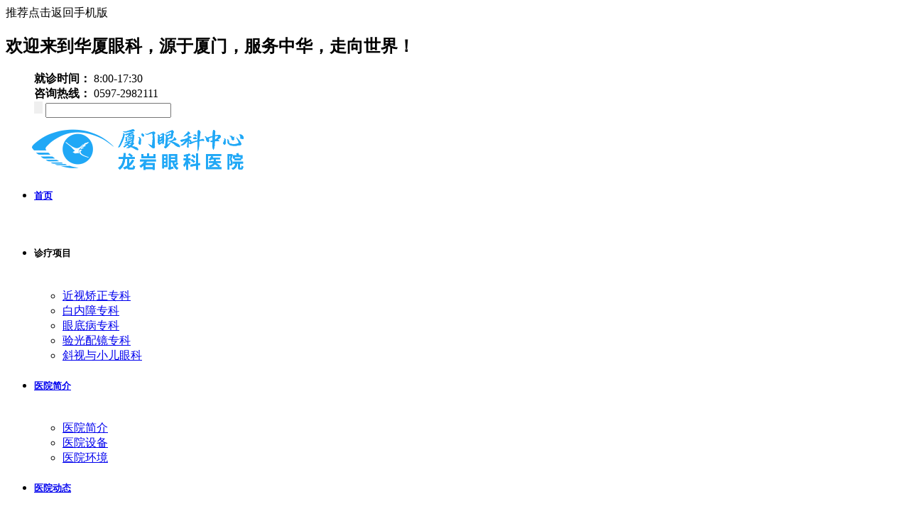

--- FILE ---
content_type: text/html; charset=utf-8
request_url: http://www.yk0597.com/zhunfenzi.html
body_size: 6551
content:
<!DOCTYPE html>
<html>
	<head>
			<meta http-equiv="Content-Type" content="text/html; charset=utf-8">
	<title>准分子 屈光专科 厦门眼科中心龙岩分院</title>
	<meta name="keywords" content="" />
	<meta name="description" content="" />
	<meta http-equiv="X-UA-Compatible" content="IE=9; IE=8; IE=7; IE=EDGE,chrome=1">
	<meta name="apple-mobile-web-app-capable" content="yes">
	<meta name="apple-mobile-web-app-status-bar-style" content="white">
	<meta name="viewport" content="initial-scale=0.3, maximum-scale=0.5, minimum-scale=0.3, user-scalable=yes">
	<base target="_blank">
	<!-- <meta name="viewport" content="width=device-width,minimum-scale=1.0, maximum-scale=1.0, initial-scale=1.0,user-scalable=no"> -->
	<link rel="stylesheet" type="text/css" href="/statics/longyan/layui/css/layui.css"/>
	<link rel="stylesheet" type="text/css" href="/statics/longyan/css/style.css" >
	<link rel="stylesheet" type="text/css" href="/statics/longyan/css/font-awesome.min.css">
	<script type="text/javascript" charset="utf-8" src="/statics/longyan/js/jquery-2.1.4.min.js"></script>
	<script type="text/javascript" charset="utf-8" src="/statics/longyan/js/jquery.SuperSlide.2.1.1.js" ></script>
		</head>
	<body>
		
		<div class="header-mobile-wrapper"><a>推荐点击返回手机版</a></div>
		<!-- top -->
		<div class="w100p top" >
			<a name="top"></a>
			<div class="wrapper mauto flexbox">
				<h2>欢迎来到华厦眼科，源于厦门，服务中华，走向世界！</h2>
				<!-- <div class="top-slide">
					<div class="bd top-slide-bd">
						<ul>
							<li>上市眼科集团，股票代码：301267</li>
						</ul>
					</div>
				</div> -->
				<dl>
					<dd>
						<b>就诊时间：</b>
						<span>8:00-17:30</span>
					</dd>
					<dd>
						<b>咨询热线：</b>
						<span>0597-2982111</span>
					</dd>
					<!-- <dd>
						<b>投诉电话：</b>
						<span>0592-2109301</span>
					</dd> -->
					<!-- <dd>
						<b>复查热线：</b>
						<span>2112111</span>
					</dd> -->
					<dd>
						<form action="/index.php?c=search" method="get" name="formsearch" target="_blank">
							<input type="hidden" name="mid" value="news">
                            <input type="hidden" name="c" value="search">
							<i class="icon-search"><input style="border: none; outline: none;"  type="submit" value=""  /></i>
							<input name="keyword" type="text">
						</form>
					</dd>
				</dl>
			</div>
		</div>
		
		<!-- header -->
		<div class="w100p header">
			<div class="wrapper mauto flexbox">
				<div class="logo"><a href="/"><img src="http://www.yk0597.com/uploadfile/202508/5e5d4886a0.png" alt="龙岩华厦眼科医院"></a></div>
				<div class="nav">
					<ul class="navul">
						<li class="navli on"><h5><a href="/">首页</a></h5><em>&nbsp;</em></li>
						<li class="navli">
							<h5><a target="_self">诊疗项目</a></h5>
							<em>&nbsp;</em>
							<ul class="sub">
								<li><a href="/myopia.html">近视矫正专科</a></li>
								<li><a href="/cataract.html">白内障专科</a></li>
								<li><a href="/fundus.html">眼底病专科</a></li>
								<li><a href="/optometry.html">验光配镜专科</a></li>
								<li><a href="/spo.html">斜视与小儿眼科</a></li>
							</ul>
						</li>
						<li class="navli">
							<h5><a href="/yyjj.html">医院简介</a></h5>
							<em>&nbsp;</em>
							<ul class="sub">
								<!-- <li><a href="/jtsl.html">集团简介</a></li> -->
								<li><a href="/yyjj.html">医院简介</a></li>
								<li><a href="/xjsb.html">医院设备</a></li>
								<li><a href="/yyhj.html">医院环境</a></li>
							</ul>
						</li>
						<li class="navli">
							<h5><a href="/xwzx.html">医院动态</a></h5>
							<em>&nbsp;</em>
						</li>
						<li class="navli">
							<h5><a href="/yankezhuanjia.html">专家团队</a></h5>
							<em>&nbsp;</em>
						</li>
						<li class="navli">
							<h5><a href="/ybzs.html">眼科知识</a></h5>
							<em>&nbsp;</em>
							<ul class="sub">
								<li><a href="/qgbz.html">屈光专科</a></li>
								<li><a href="/baineizhang.html">白内障科</a></li>
								<li><a href="/yandibing.html">眼底病科</a></li>
								<li><a href="/yixuepeijing.html">医学配镜</a></li>
							</ul>
						</li>
						<li class="navli"><h5><a href="/lylx.html">来院路线</a></h5><em>&nbsp;</em></li>
						<!-- <li class="navli"><h5><a href="https://www.huaxiaeye.com/job/lists.html?location=&jobtype=&title=&pri=14" target="_blank" rel="nofollow">诚聘英才</a></h5><em>&nbsp;</em></li> -->
					</ul>
				</div>
			</div>
		</div>		
		<!-- bnnner-inner -->
		<div class="w100p banner-inner">
			<a href="https://ada.baidu.com/site/yk0597.com/xyl?imid=50b36a929896ce579cd7e6a3912508b6&yygw"><img src="/statics/longyan/images/banner-doc.jpg" alt="厦门眼科中心龙岩眼科医院" /></a>
		</div>
		
		<!-- position -->
				<div class="w100p position bg-f6">
			<div class="wrapper w1200 flexbox">
				<div class="posi-box">
					<i class="fa fa-home"></i>
					<a href="">厦门眼科中心龙岩眼科医院</a> &gt; <a href="/qgbz.html">屈光专科</a> &gt; <a href="/zhunfenzi.html">准分子</a> &gt; 				</div>
				<div class="posi-btn hov-red"><a href="https://ada.baidu.com/site/yk0597.com/xyl?imid=50b36a929896ce579cd7e6a3912508b6&yygw" target="_blank" rel="nofollow">在线咨询</a></div>
			</div>
		</div>		
		<!-- 主内容 -->
		<div class="w100p">
			<div class="w1200 container flexbox">
				<!-- 侧边栏 -->
								<div class="sitebar">
					<div class="sitebar-box">
						<div class="sidebar-title">
							<h3>屈光专科</h3>
						</div>
						<div class="sitebar-box bd-e5 br-5">
							<div class="sitebar-in sitebar-col">
								<ul>
																		<li ><a href="/jinshi.html"><em>&nbsp;</em>近视<i class="fa fa-chevron-right"></i></a></li>
																		<li ><a href="/quanfeimiao.html"><em>&nbsp;</em>全飞秒<i class="fa fa-chevron-right"></i></a></li>
																		<li  class="curr" ><a href="/zhunfenzi.html"><em>&nbsp;</em>准分子<i class="fa fa-chevron-right"></i></a></li>
																		<li ><a href="/sanguang.html"><em>&nbsp;</em>散光<i class="fa fa-chevron-right"></i></a></li>
																		<li ><a href="/laohua.html"><em>&nbsp;</em>老花<i class="fa fa-chevron-right"></i></a></li>
																		<li ><a href="/icl.html"><em>&nbsp;</em>ICL<i class="fa fa-chevron-right"></i></a></li>
																		<li ><a href="/yuanshi.html"><em>&nbsp;</em>远视<i class="fa fa-chevron-right"></i></a></li>
																		<li ><a href="/feimiaojiguang.html"><em>&nbsp;</em>飞秒激光<i class="fa fa-chevron-right"></i></a></li>
																		<li ><a href="/gaodujinshi.html"><em>&nbsp;</em>高度近视<i class="fa fa-chevron-right"></i></a></li>
																		<li ><a href="/qgcjwt.html"><em>&nbsp;</em>屈光常见问题<i class="fa fa-chevron-right"></i></a></li>
																	</ul>
							</div>
						</div>
					</div>
					<div class="sitebar-box bd-e5 br-5">
						<div class="sitebar-in sitebar-tel">
							<dl>
								<dt><img src="/statics/longyan/images/webtel.jpg" alt="预约热线"></dt>
								<dd>
									<h6>全国24小时预约热线</h6>
									<h5>0597-2982111</h5>
								</dd>
							</dl>
						</div>
					</div>
					<div class="sitebar-box bd-e5 br-5">
						<div class="sitebar-in">
							<div class="sidebar-title">
								<h3>门诊时间</h3>
							</div>
							<div class="sitebar-info">
								<h5>工作日门诊时间：</h5>
								<h6>8:00-17:30</h6>
								<h5>节假日门诊时间（节假日不休）：</h5>
								<h6>8:00-17:30</h6>
								<h5><b>无假日医院</b></h5>
							</div>
						</div>
					</div>
					<div class="sitebar-box br-5 bg-blue">
						<div class="sitebar-in">
							<div class="sidebar-title">
								<h3>快速预约</h3>
							</div>
							<div class="sitebar-form">
								<form method="post" id="orderform" name="orderform">
								<!-- <form onsubmit="return validation();" method="post" action="https://know.huaxiaeye.cn/admin/web_ordering/save" id="myform" name="myform"> -->
									<div class="form-col">
										<input type="text" name="name" id="name" placeholder="您的姓名(必填)" />
									</div>
									<div class="form-col">
										<input type="text" name="telephone" id="telephone" placeholder="您的电话(必填)" />
									</div>
									<div class="form-col">
										<input type="date" name="order_date" id="order_date" placeholder="您的预约日期(必填)" />
									</div>
									<div class="form-col">
										<textarea name="msg" id="order_msg" rows="3" cols="1" placeholder="您的留言"></textarea>
									</div>
									<div class="form-col form-flex">
										<h5 class="code_show" id="checkCode">75669</h5>
										<input type="text" name="code_text" class="code_text" id="code_text" placeholder="请输入验证码" />
									</div>
									<div class="form-col bg-blue">
										<label for="order_tick"><input type="checkbox" id="order_tick" name="order_tick" /><span class="txt-agree">我已阅读并同意</span></label>
										<b class="btn-agree" id="btn-agree">《个人信息授权和保护声明》</b>
									</div>
									<div class="agree-mask" id="agree-mask"></div>
									<div class="agree-box" id="agree-box">
										<h2>个人信息授权和保护声明</h2>
										<div class="agree-article">
											<h6>尊敬的用户：</h6>
											<p>1、本服务页面及本协议由本页面的实际运营者，即本服务页面展示的商户主体（以下简称“我方”）提供。</p>
											<p>2、我方将按照法律规定收集、处理您的个人信息。本协议可能涉及您个人信息权益的重要约定，请您在提供个人信息前仔细阅读。一旦您在页面上提交了相关信息，即视为您同意本协议的全部内容。</p>
											<p>3、为了进一步向您提供商品或服务的相关信息，了解您的需求以更好地实现本广告的推广目的，需要您按页面的表单提交相关信息（简称“客户信息”），提交的可能包括您的姓名、电话、邮箱、地址信息，具体以页面展示的为准，我们使用前述信息的目的在于与您联络，向您介绍我方提供的具体商品或服务，或为您提供客服。您有权拒绝提供上述信息，但可能无法获取进一步的广告服务。如您提供了上述信息，您应保证所有信息真实、准确、完整、有效。</p>
											<p>4、您同意我方可基于以下目的或原因委托、安排第三方对您的个人信息进行收集和/或处理（这些第三方主要包括我们的经销商、广告服务合作方、客服服务商、数据分析服务商等）：（1）安排销售人员与您取得联系，向您提供更有价值的信息，实现广告推广目的；（2）用于广告投放、广告投放效果优化、广告归因、广告监测等广告业务合作；（3）用于商业性分析和洞察；（4）核验信息真实性；（5）其他法律法规许可的目的。我方会要求这些第三方按照不低于我方的 标准保护您的客户信息。</p>
											<p>5、我方将采取有效措施保障您的个人信息 ，因我方及我方委托的第三方收集、处理您的个人信息产生的一切问题，由我方处理、负责。</p>
											<p>6、若您是未满18周岁的未成年人，请在您的父母或其他监护人监护、指导下共同阅读本协议。</p>
											<p>7、如您有任何投诉、建议或咨询，或有任何基于法律法规规定的权利请求，例如查询、修改、删除、撤回授权等，请通过本页面展示的联系方式与我们联系。</p>
										</div>
										<span id="agree-close">确定</span>
									</div>
									<!-- 提交年龄 -->
									<!-- <input type="hidden" name="age" id="order_age" value="0" /> -->
									<!-- 提交时间 -->
									<!-- <input type="hidden" name="create_time" id="order_time"  /> -->
									<!-- 提交地址 -->
									<!-- <input type="hidden" name="source_url" id="order_addr" /> -->
									<!-- 处理状态 -->
									<!-- <input type="hidden" name="check_flag" id="order_check"/> -->
									<!-- 提交医院A23龙岩 -->
									<input type="hidden" name="erp_code" id="order_hos" value="A23" />

									<div class="form-col">
										<button type="submit" value="点击预约" class="btn btn_sub" id="btnSubmit">点击预约</button>
										<!-- <input type="submit" name="submit" id="submit" value="点击预约" /> -->
									</div>
									
								</form>
							</div>
						</div>
					</div>
				</div>

				<script type="text/javascript" src="/statics/longyan/js/sideorder.js"></script>
				<!-- <script>
					/*表单验证*/
					function validation() {
					    var partten_name = /^([\u4e00-\u9fa5]){2,5}$/;
					    var partten_tel = /^((1[3,5,8][0-9])|(14[5,7])|(17[0,6,7,8])|(19[7]))\d{8}$/;
					    /*var partten_age = /^(?:[1-9][0-9]?|1[01][0-9]|130)$/;*/
					    var date_time = document.getElementById("order_date").value;
					    if(!partten_name.test($("#name").val())) {
					        alert('请输入正确的姓名格式！');
					        return false;
					    }
					    if(!partten_tel.test($("#telephone").val())) {
					        alert('请输入正确的手机号码！');
					        return false;
					    }
					    /*if(!partten_age.test($("#order_age").val())) {
					        alert('请输入正确的年龄!');
					        return false;
						}*/
						if (!date_time){
					    	alert('请输入正确的预约时间!');
					        return false;
					    }
					}
					// 提交地址
					document.getElementById("order_addr").value = window.location.href;
					// 提交时间隐藏提交
					var order_time = new Date();
					document.getElementById("order_time").value = order_time.toLocaleString();
				</script> -->				
				<!-- 右侧内容 -->
				<div class="content w860">
					<div class="news-list news-list-noimg">
						<ul>
													</ul>
					</div>
					<div class="page-list">
						<ul>
													</ul>
					</div>
				</div>
			
			</div>
		</div>
		
		<!-- footer -->
				<div class="w100p footer">
			<div class="wrapper w1200 flexbox clr ">
				<div class="footer-nav flexbox">
					<dl>
						<dt><a target="_self">诊疗项目</a></dt>
						<dd><a href="/myopia.html">近视矫正</a></dd>
						<dd><a href="/cataract.html">白内障</a></dd>
						<dd><a href="/fundus.html">眼底病</a></dd>
						<dd><a href="/optometry.html">验光配镜</a></dd>
					</dl>
					<dl>
						<dt><a href="/yyjj.html">医院简介</a></dt>
						<!-- <dd><a href="">集团简介</a></dd> -->
						<dd><a href="/yyjj.html">医院简介</a></dd>
						<dd><a href="/xjsb.html">医院设备</a></dd>
						<!-- <dd><a href="/ybzs.html">医院荣誉</a></dd> -->
						<dd><a href="/yyhj.html">就诊环境</a></dd>
					</dl>
					<dl>
						<dt><a href="/xwzx.html">医院动态</a></dt>
						<!-- <dd><a href="/xwzx.html">医院动态</a></dd> -->
					</dl>
					<dl>
						<dt><a href="/yankezhuanjia.html">专家团队</a></dt>
						<!-- <dd><a href="/yankezhuanjia.html">专家团队</a></dd> -->
						<!-- <dd><a href="/jinshizhuanjia.html">近视矫正</a></dd>
						<dd><a href="/baineizhangzhuanjia.html">白内障</a></dd>
						<dd><a href="/yandibingzhuanjia.html">眼底病</a></dd>
						<dd><a href="/iclact.html">验光配镜</a></dd> -->
					</dl>
					<dl>
						<dt><a href="">眼病知识</a></dt>
						<!-- <dd><a href="">眼病知识</a></dd> -->
					</dl>
					<dl>
						<dt><a href="/lylx.html">就医指南</a></dt>
						<!-- <dd><a href="/lylx.html">就医指南</a></dd> -->
					</dl>
					<dl>
						<dt><a href="https://www.huaxiaeye.com/Readme/index.html" rel="nofollow" target="_blank">廉政举报</a></dt>
						<!-- <dd><a href="/lylx.html">就医指南</a></dd> -->
					</dl>
				</div>
				<!-- <div class="footer-link">
					<div class="footer-link-img"><img src="/statics/longyan//images/wechat.png" alt="宁德华厦眼科官方微信"></div>
					<p>关注我们的官方微信</p>
				</div> -->
			</div>
		</div>
		
		<!-- bottom -->
		
		<div class="w100p bottom">
			<!-- 广审号 -->
			<p>(闽-龙)医广【2025】第02-14-01号</p>
			<p>备案号：<a href="https://beian.miit.gov.cn/" rel="nofollow" target="_blank">闽ICP备18002161号-1</a>Copyright © 2013-2019 厦门眼科中心龙岩眼科医院 All rights reserved.</p>
		</div>

		<!-- 页面侧边商务通 -->
		<div class="msg-close" id="msg-close">X</div>
		<div class="msg-box-rr" id="msg-box">
			<div class="mbr-box mbr-consult">
				<a href="https://ada.baidu.com/site/yk0597.com/xyl?imid=50b36a929896ce579cd7e6a3912508b6&yygw" target="_blank" rel="nofollow" title="优惠">
				&nbsp;</a>
			</div>
			<div class="mbr-box mbr-consult1">
				<a href="https://ada.baidu.com/site/yk0597.com/xyl?imid=50b36a929896ce579cd7e6a3912508b6&yygw" target="_blank" rel="nofollow" title="近视手术费用">
					<div class="mbr-link"><img src="/statics/longyan//images/fr_ico2_h.png" alt="近视手术 费用"></div>
				</a>
			</div>
			<div class="mbr-box mbr-consult2">
				<a href="https://ada.baidu.com/site/yk0597.com/xyl?imid=50b36a929896ce579cd7e6a3912508b6&yygw" target="_blank" rel="nofollow" title="在线挂号">
					<div class="mbr-link"><img src="/statics/longyan//images/fr_ico3_h.png" alt="在线挂号"></div>
				</a>
			</div>
			<div class="mbr-box mbr-consult3">
				<a href="https://ada.baidu.com/site/yk0597.com/xyl?imid=50b36a929896ce579cd7e6a3912508b6&yygw" target="_blank" rel="nofollow" title="咨询预约">
					<div class="mbr-link"><img src="/statics/longyan//images/fr_ico4_h.png" alt="咨询预约"></div>
				</a>
			</div>
			<div class="mbr-box mbr-consult4">
				<a href="/lylx.html" target="_blank" title="来院路线">
					<div class="mbr-link"><img src="/statics/longyan//images/fr_ico5_h.png" alt="来院路线"></div>
				</a>
			</div>
			<div class="mbr-box mbr-uphead mbr-consult5">
				<a id="scroll-top-a" style="cursor: pointer;" target="_blank" rel="nofollow" title="返回顶部" >
					<div class="mbr-link"><img src="/statics/longyan//images/fr_ico6_h.png" alt="返回顶部"></div>
				</a>
			</div>
		</div>

		<script>
			/*滚动*/
			$('a#scroll-top-a').click(function(){
				$('html,body').animate({scrollTop: '0px'}, 800);
			});
		</script>

		<a href="#top" id="scroll-top"><i class="fa fa-chevron-up"></i></a>
		<script type="text/javascript" charset="utf-8" src="/statics/longyan/js/jquery.velocity.min.js" ></script>
		<script type="text/javascript" charset="utf-8" src="/statics/longyan/js/common.js" ></script>
		<div style="display: none;">
			<script language="javascript" src="http://swt.huaxiaeye.cn/JS/LsJS.aspx?siteid=MLU78423979&lng=cn&e=龙岩眼科医院"></script><script>
var _hmt = _hmt || [];
(function() {
  var hm = document.createElement("script");
  hm.src = "https://hm.baidu.com/hm.js?1456fb5867caf03ea514c0db801ec0e9";
  var s = document.getElementsByTagName("script")[0]; 
  s.parentNode.insertBefore(hm, s);
})();
</script>

<script>
var _hmt = _hmt || [];
(function() {
  var hm = document.createElement("script");
  hm.src = "https://hm.baidu.com/hm.js?912077ca774b7b2eef183912aba840cd";
  var s = document.getElementsByTagName("script")[0]; 
  s.parentNode.insertBefore(hm, s);
})();
</script>

<script type="text/javascript" src="https://s9.cnzz.com/z_stat.php?id=1278045770&web_id=1278045770"></script>
<script type="text/javascript" src="https://s9.cnzz.com/z_stat.php?id=1280131918&web_id=1280131918"></script>
		</div>
				
	</body>
</html>

